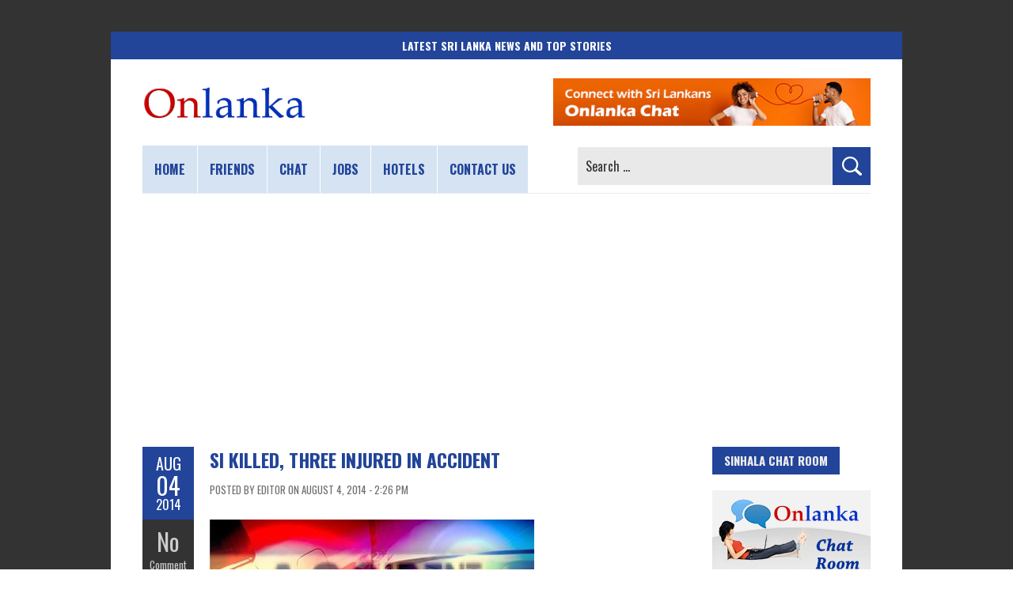

--- FILE ---
content_type: text/html; charset=utf-8
request_url: https://www.google.com/recaptcha/api2/aframe
body_size: 268
content:
<!DOCTYPE HTML><html><head><meta http-equiv="content-type" content="text/html; charset=UTF-8"></head><body><script nonce="DsYEVnMpUCOLjS2RzTfbGA">/** Anti-fraud and anti-abuse applications only. See google.com/recaptcha */ try{var clients={'sodar':'https://pagead2.googlesyndication.com/pagead/sodar?'};window.addEventListener("message",function(a){try{if(a.source===window.parent){var b=JSON.parse(a.data);var c=clients[b['id']];if(c){var d=document.createElement('img');d.src=c+b['params']+'&rc='+(localStorage.getItem("rc::a")?sessionStorage.getItem("rc::b"):"");window.document.body.appendChild(d);sessionStorage.setItem("rc::e",parseInt(sessionStorage.getItem("rc::e")||0)+1);localStorage.setItem("rc::h",'1770143114226');}}}catch(b){}});window.parent.postMessage("_grecaptcha_ready", "*");}catch(b){}</script></body></html>

--- FILE ---
content_type: application/javascript; charset=utf-8
request_url: https://fundingchoicesmessages.google.com/f/AGSKWxWcEVS0g03p52Bse8e_OrsIG1Q2m2jcGnRt132QPVHuPL_QJ5ttFgZRNUuKUFMCTa7zVjOkfN-NepGesh_hb7nRuq_k-kpr4KJOo8zpfXB1bDr0EsNmkJSI2QdbVT2k6Hyr75t1C0RGrOfDypBd1O6w9TTq-EJnNtp-NrCu1Sn8Xx46RyV3aCV-2zEf/__420x80./randomad./adswrapper3.?ads=/ads160x600.
body_size: -1286
content:
window['0888ab72-a70c-4466-ae09-c29992e9e97d'] = true;